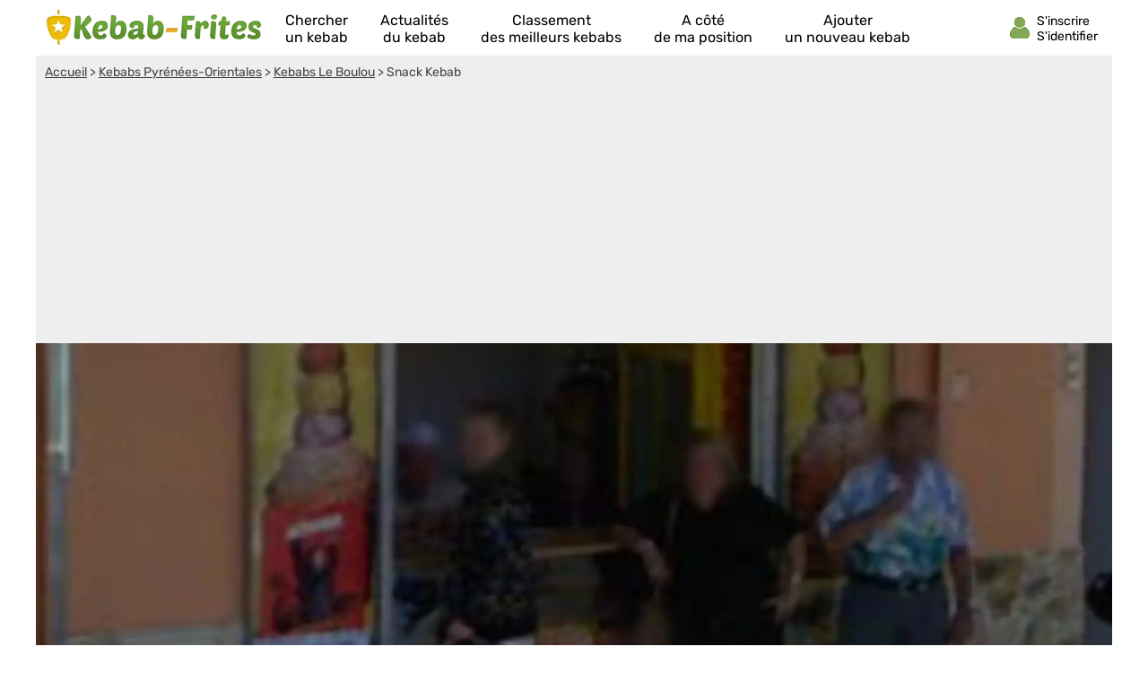

--- FILE ---
content_type: text/html; charset=utf-8
request_url: https://www.google.com/recaptcha/api2/aframe
body_size: 266
content:
<!DOCTYPE HTML><html><head><meta http-equiv="content-type" content="text/html; charset=UTF-8"></head><body><script nonce="xmz_yWheH9-qooIb0QO66g">/** Anti-fraud and anti-abuse applications only. See google.com/recaptcha */ try{var clients={'sodar':'https://pagead2.googlesyndication.com/pagead/sodar?'};window.addEventListener("message",function(a){try{if(a.source===window.parent){var b=JSON.parse(a.data);var c=clients[b['id']];if(c){var d=document.createElement('img');d.src=c+b['params']+'&rc='+(localStorage.getItem("rc::a")?sessionStorage.getItem("rc::b"):"");window.document.body.appendChild(d);sessionStorage.setItem("rc::e",parseInt(sessionStorage.getItem("rc::e")||0)+1);localStorage.setItem("rc::h",'1769254831092');}}}catch(b){}});window.parent.postMessage("_grecaptcha_ready", "*");}catch(b){}</script></body></html>